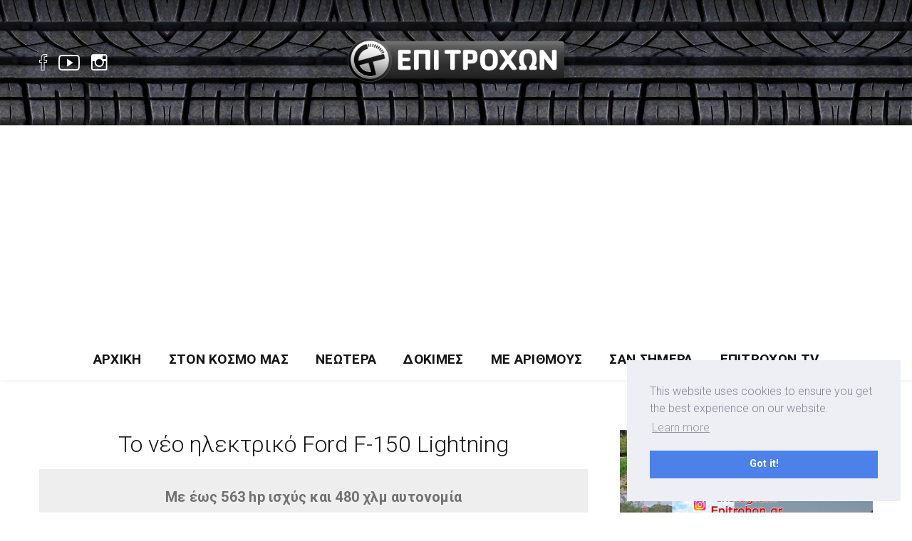

--- FILE ---
content_type: text/html; charset=UTF-8
request_url: https://epitrohon.gr/to-neo-hlektriko-ford-f-150-lightning/
body_size: 13319
content:
<!DOCTYPE html><html dir="ltr" lang="el"
 prefix="og: https://ogp.me/ns# fb: http://ogp.me/ns/fb#"  class="no-js"><head><meta charset="UTF-8"><meta name="viewport" content="width=device-width, initial-scale=1"><link rel="profile" href="http://gmpg.org/xfn/11"><link media="all" href="https://epitrohon.gr/wp-content/cache/autoptimize/css/autoptimize_d4fdc2a6e45323e933399acbcfee26a8.css" rel="stylesheet" /><title>Το νέο ηλεκτρικό Ford F-150 Lightning | Epitrohon</title><meta name="robots" content="max-image-preview:large" /><link rel="canonical" href="https://epitrohon.gr/to-neo-hlektriko-ford-f-150-lightning/" /><meta name="generator" content="All in One SEO (AIOSEO) 4.3.2 " /><meta property="og:locale" content="el_GR" /><meta property="og:site_name" content="Epitrohon |" /><meta property="og:type" content="article" /><meta property="og:title" content="Το νέο ηλεκτρικό Ford F-150 Lightning | Epitrohon" /><meta property="og:url" content="https://epitrohon.gr/to-neo-hlektriko-ford-f-150-lightning/" /><meta property="article:published_time" content="2021-05-20T18:06:15+00:00" /><meta property="article:modified_time" content="2021-05-20T18:13:25+00:00" /><meta name="twitter:card" content="summary" /><meta name="twitter:title" content="Το νέο ηλεκτρικό Ford F-150 Lightning | Epitrohon" /> <script type="application/ld+json" class="aioseo-schema">{"@context":"https:\/\/schema.org","@graph":[{"@type":"Article","@id":"https:\/\/epitrohon.gr\/to-neo-hlektriko-ford-f-150-lightning\/#article","name":"\u03a4\u03bf \u03bd\u03ad\u03bf \u03b7\u03bb\u03b5\u03ba\u03c4\u03c1\u03b9\u03ba\u03cc Ford F-150 Lightning | Epitrohon","headline":"\u03a4\u03bf \u03bd\u03ad\u03bf \u03b7\u03bb\u03b5\u03ba\u03c4\u03c1\u03b9\u03ba\u03cc Ford F-150 Lightning","author":{"@id":"https:\/\/epitrohon.gr\/author\/thanasis\/#author"},"publisher":{"@id":"https:\/\/epitrohon.gr\/#organization"},"image":{"@type":"ImageObject","url":"https:\/\/epitrohon.gr\/wp-content\/uploads\/2021\/05\/2022-ford-f-150-lightning-front-view.jpg","width":1920,"height":1080},"datePublished":"2021-05-20T18:06:15+03:00","dateModified":"2021-05-20T18:13:25+03:00","inLanguage":"el","mainEntityOfPage":{"@id":"https:\/\/epitrohon.gr\/to-neo-hlektriko-ford-f-150-lightning\/#webpage"},"isPartOf":{"@id":"https:\/\/epitrohon.gr\/to-neo-hlektriko-ford-f-150-lightning\/#webpage"},"articleSection":"\u039d\u03ad\u03b1 \u039c\u03bf\u03bd\u03c4\u03ad\u03bb\u03b1, \u039d\u03b5\u03ce\u03c4\u03b5\u03c1\u03b1, f 150, ford"},{"@type":"BreadcrumbList","@id":"https:\/\/epitrohon.gr\/to-neo-hlektriko-ford-f-150-lightning\/#breadcrumblist","itemListElement":[{"@type":"ListItem","@id":"https:\/\/epitrohon.gr\/#listItem","position":1,"item":{"@type":"WebPage","@id":"https:\/\/epitrohon.gr\/","name":"Home","url":"https:\/\/epitrohon.gr\/"},"nextItem":"https:\/\/epitrohon.gr\/to-neo-hlektriko-ford-f-150-lightning\/#listItem"},{"@type":"ListItem","@id":"https:\/\/epitrohon.gr\/to-neo-hlektriko-ford-f-150-lightning\/#listItem","position":2,"item":{"@type":"WebPage","@id":"https:\/\/epitrohon.gr\/to-neo-hlektriko-ford-f-150-lightning\/","name":"\u03a4\u03bf \u03bd\u03ad\u03bf \u03b7\u03bb\u03b5\u03ba\u03c4\u03c1\u03b9\u03ba\u03cc Ford F-150 Lightning","url":"https:\/\/epitrohon.gr\/to-neo-hlektriko-ford-f-150-lightning\/"},"previousItem":"https:\/\/epitrohon.gr\/#listItem"}]},{"@type":"Organization","@id":"https:\/\/epitrohon.gr\/#organization","name":"Epitrohon","url":"https:\/\/epitrohon.gr\/"},{"@type":"Person","@id":"https:\/\/epitrohon.gr\/author\/thanasis\/#author","url":"https:\/\/epitrohon.gr\/author\/thanasis\/","name":"Thanasis","image":{"@type":"ImageObject","@id":"https:\/\/epitrohon.gr\/to-neo-hlektriko-ford-f-150-lightning\/#authorImage","url":"https:\/\/secure.gravatar.com\/avatar\/e84a3ab0e02eed32a94da76206116d0e?s=96&d=mm&r=g","width":96,"height":96,"caption":"Thanasis"}},{"@type":"WebPage","@id":"https:\/\/epitrohon.gr\/to-neo-hlektriko-ford-f-150-lightning\/#webpage","url":"https:\/\/epitrohon.gr\/to-neo-hlektriko-ford-f-150-lightning\/","name":"\u03a4\u03bf \u03bd\u03ad\u03bf \u03b7\u03bb\u03b5\u03ba\u03c4\u03c1\u03b9\u03ba\u03cc Ford F-150 Lightning | Epitrohon","inLanguage":"el","isPartOf":{"@id":"https:\/\/epitrohon.gr\/#website"},"breadcrumb":{"@id":"https:\/\/epitrohon.gr\/to-neo-hlektriko-ford-f-150-lightning\/#breadcrumblist"},"author":{"@id":"https:\/\/epitrohon.gr\/author\/thanasis\/#author"},"creator":{"@id":"https:\/\/epitrohon.gr\/author\/thanasis\/#author"},"image":{"@type":"ImageObject","url":"https:\/\/epitrohon.gr\/wp-content\/uploads\/2021\/05\/2022-ford-f-150-lightning-front-view.jpg","@id":"https:\/\/epitrohon.gr\/#mainImage","width":1920,"height":1080},"primaryImageOfPage":{"@id":"https:\/\/epitrohon.gr\/to-neo-hlektriko-ford-f-150-lightning\/#mainImage"},"datePublished":"2021-05-20T18:06:15+03:00","dateModified":"2021-05-20T18:13:25+03:00"},{"@type":"WebSite","@id":"https:\/\/epitrohon.gr\/#website","url":"https:\/\/epitrohon.gr\/","name":"Epitrohon","inLanguage":"el","publisher":{"@id":"https:\/\/epitrohon.gr\/#organization"}}]}</script> <link rel='dns-prefetch' href='//fonts.googleapis.com' /><link rel='dns-prefetch' href='//s.w.org' /><link rel="alternate" type="application/rss+xml" title="Ροή RSS &raquo; Epitrohon" href="https://epitrohon.gr/feed/" /><link rel="alternate" type="application/rss+xml" title="Ροή Σχολίων &raquo; Epitrohon" href="https://epitrohon.gr/comments/feed/" /> <script type="text/javascript">window._wpemojiSettings = {"baseUrl":"https:\/\/s.w.org\/images\/core\/emoji\/14.0.0\/72x72\/","ext":".png","svgUrl":"https:\/\/s.w.org\/images\/core\/emoji\/14.0.0\/svg\/","svgExt":".svg","source":{"concatemoji":"https:\/\/epitrohon.gr\/wp-includes\/js\/wp-emoji-release.min.js?ver=6.0.3"}};
/*! This file is auto-generated */
!function(e,a,t){var n,r,o,i=a.createElement("canvas"),p=i.getContext&&i.getContext("2d");function s(e,t){var a=String.fromCharCode,e=(p.clearRect(0,0,i.width,i.height),p.fillText(a.apply(this,e),0,0),i.toDataURL());return p.clearRect(0,0,i.width,i.height),p.fillText(a.apply(this,t),0,0),e===i.toDataURL()}function c(e){var t=a.createElement("script");t.src=e,t.defer=t.type="text/javascript",a.getElementsByTagName("head")[0].appendChild(t)}for(o=Array("flag","emoji"),t.supports={everything:!0,everythingExceptFlag:!0},r=0;r<o.length;r++)t.supports[o[r]]=function(e){if(!p||!p.fillText)return!1;switch(p.textBaseline="top",p.font="600 32px Arial",e){case"flag":return s([127987,65039,8205,9895,65039],[127987,65039,8203,9895,65039])?!1:!s([55356,56826,55356,56819],[55356,56826,8203,55356,56819])&&!s([55356,57332,56128,56423,56128,56418,56128,56421,56128,56430,56128,56423,56128,56447],[55356,57332,8203,56128,56423,8203,56128,56418,8203,56128,56421,8203,56128,56430,8203,56128,56423,8203,56128,56447]);case"emoji":return!s([129777,127995,8205,129778,127999],[129777,127995,8203,129778,127999])}return!1}(o[r]),t.supports.everything=t.supports.everything&&t.supports[o[r]],"flag"!==o[r]&&(t.supports.everythingExceptFlag=t.supports.everythingExceptFlag&&t.supports[o[r]]);t.supports.everythingExceptFlag=t.supports.everythingExceptFlag&&!t.supports.flag,t.DOMReady=!1,t.readyCallback=function(){t.DOMReady=!0},t.supports.everything||(n=function(){t.readyCallback()},a.addEventListener?(a.addEventListener("DOMContentLoaded",n,!1),e.addEventListener("load",n,!1)):(e.attachEvent("onload",n),a.attachEvent("onreadystatechange",function(){"complete"===a.readyState&&t.readyCallback()})),(e=t.source||{}).concatemoji?c(e.concatemoji):e.wpemoji&&e.twemoji&&(c(e.twemoji),c(e.wpemoji)))}(window,document,window._wpemojiSettings);</script> <link rel='stylesheet' id='minimag-fonts-css'  href='https://fonts.googleapis.com/css?family=Montserrat%3A100%2C100i%2C200%2C200i%2C300%2C300i%2C400%2C400i%2C500%2C500i%2C600%2C600i%2C700%2C700i%2C800%2C800i%2C900%2C900i%7CHind%3A300%2C400%2C500%2C600%2C700&#038;subset=latin%2Clatin-ext&#038;ver=6.0.3' type='text/css' media='all' /><link rel='stylesheet' id='dashicons-css'  href='https://epitrohon.gr/wp-includes/css/dashicons.min.css?ver=6.0.3' type='text/css' media='all' /> <script type='text/javascript' src='https://epitrohon.gr/wp-includes/js/jquery/jquery.min.js?ver=3.6.0' id='jquery-core-js'></script> <script type='application/json' id='wpp-json'>{"sampling_active":0,"sampling_rate":100,"ajax_url":"https:\/\/epitrohon.gr\/wp-json\/wordpress-popular-posts\/v1\/popular-posts","api_url":"https:\/\/epitrohon.gr\/wp-json\/wordpress-popular-posts","ID":13954,"token":"da35e2e67b","lang":0,"debug":0}</script> <!--[if lt IE 9]> <script type='text/javascript' src='https://epitrohon.gr/wp-content/themes/minimag/js/html5/respond.min.js?ver=6.0.3' id='respond-min-js'></script> <![endif]--><link rel="https://api.w.org/" href="https://epitrohon.gr/wp-json/" /><link rel="alternate" type="application/json" href="https://epitrohon.gr/wp-json/wp/v2/posts/13954" /><link rel="EditURI" type="application/rsd+xml" title="RSD" href="https://epitrohon.gr/xmlrpc.php?rsd" /><link rel="wlwmanifest" type="application/wlwmanifest+xml" href="https://epitrohon.gr/wp-includes/wlwmanifest.xml" /><meta name="generator" content="WordPress 6.0.3" /><link rel='shortlink' href='https://epitrohon.gr/?p=13954' /><link rel="alternate" type="application/json+oembed" href="https://epitrohon.gr/wp-json/oembed/1.0/embed?url=https%3A%2F%2Fepitrohon.gr%2Fto-neo-hlektriko-ford-f-150-lightning%2F" /><link rel="alternate" type="text/xml+oembed" href="https://epitrohon.gr/wp-json/oembed/1.0/embed?url=https%3A%2F%2Fepitrohon.gr%2Fto-neo-hlektriko-ford-f-150-lightning%2F&#038;format=xml" /><meta name="generator" content="Redux 4.3.26" />  <script>(function(i,s,o,g,r,a,m){i['GoogleAnalyticsObject']=r;i[r]=i[r]||function(){
			(i[r].q=i[r].q||[]).push(arguments)},i[r].l=1*new Date();a=s.createElement(o),
			m=s.getElementsByTagName(o)[0];a.async=1;a.src=g;m.parentNode.insertBefore(a,m)
			})(window,document,'script','https://www.google-analytics.com/analytics.js','ga');
			ga('create', 'UA-65639264-1', 'auto');
			ga('send', 'pageview');</script> <meta name="generator" content="Powered by WPBakery Page Builder - drag and drop page builder for WordPress."/> <!--[if lte IE 9]><link rel="stylesheet" type="text/css" href="https://epitrohon.gr/wp-content/plugins/js_composer/assets/css/vc_lte_ie9.min.css" media="screen"><![endif]--><link rel="icon" href="https://epitrohon.gr/wp-content/uploads/2020/07/cropped-favicon-ico-32x32.png" sizes="32x32" /><link rel="icon" href="https://epitrohon.gr/wp-content/uploads/2020/07/cropped-favicon-ico-192x192.png" sizes="192x192" /><link rel="apple-touch-icon" href="https://epitrohon.gr/wp-content/uploads/2020/07/cropped-favicon-ico-180x180.png" /><meta name="msapplication-TileImage" content="https://epitrohon.gr/wp-content/uploads/2020/07/cropped-favicon-ico-270x270.png" /> <noscript><style type="text/css">.wpb_animate_when_almost_visible { opacity: 1; }</style></noscript><meta property="og:locale" content="el_GR"/><meta property="og:site_name" content="Epitrohon"/><meta property="og:title" content="Το νέο ηλεκτρικό Ford F-150 Lightning"/><meta property="og:url" content="https://epitrohon.gr/to-neo-hlektriko-ford-f-150-lightning/"/><meta property="og:type" content="article"/><meta property="og:description" content="H Ford παρουσίασε το νέο ηλεκτρικό F-150 που το συνοδεύει η ονομασία Lightning"/><meta property="og:image" content="https://epitrohon.gr/wp-content/uploads/2021/05/2022-ford-f-150-lightning-front-view.jpg"/><meta property="og:image:url" content="https://epitrohon.gr/wp-content/uploads/2021/05/2022-ford-f-150-lightning-front-view.jpg"/><meta property="og:image:secure_url" content="https://epitrohon.gr/wp-content/uploads/2021/05/2022-ford-f-150-lightning-front-view.jpg"/><meta property="article:published_time" content="2021-05-20T21:06:15+03:00"/><meta property="article:modified_time" content="2021-05-20T21:13:25+03:00" /><meta property="og:updated_time" content="2021-05-20T21:13:25+03:00" /><meta property="article:section" content="Νέα Μοντέλα"/><meta property="article:section" content="Νεώτερα"/><meta itemprop="name" content="Το νέο ηλεκτρικό Ford F-150 Lightning"/><meta itemprop="headline" content="Το νέο ηλεκτρικό Ford F-150 Lightning"/><meta itemprop="description" content="H Ford παρουσίασε το νέο ηλεκτρικό F-150 που το συνοδεύει η ονομασία Lightning"/><meta itemprop="image" content="https://epitrohon.gr/wp-content/uploads/2021/05/2022-ford-f-150-lightning-front-view.jpg"/><meta itemprop="datePublished" content="2021-05-20"/><meta itemprop="dateModified" content="2021-05-20T21:13:25+03:00" /><meta itemprop="author" content="Thanasis"/><meta name="twitter:title" content="Το νέο ηλεκτρικό Ford F-150 Lightning"/><meta name="twitter:url" content="https://epitrohon.gr/to-neo-hlektriko-ford-f-150-lightning/"/><meta name="twitter:description" content="H Ford παρουσίασε το νέο ηλεκτρικό F-150 που το συνοδεύει η ονομασία Lightning"/><meta name="twitter:image" content="https://epitrohon.gr/wp-content/uploads/2021/05/2022-ford-f-150-lightning-front-view.jpg"/><meta name="twitter:card" content="summary_large_image"/><link rel="stylesheet" type="text/css" href="https://cdn.jsdelivr.net/npm/cookieconsent@3/build/cookieconsent.min.css" /> <script async src="https://pagead2.googlesyndication.com/pagead/js/adsbygoogle.js?client=ca-pub-8869899206654365"
     crossorigin="anonymous"></script> </head><body class="post-template-default single single-post postid-13954 single-format-standard singular wpb-js-composer js-comp-ver-5.4.5 vc_responsive"><header class="container-fluid no-left-padding no-right-padding header_s header_s1"><div id="slidepanel-1" class="slidepanel"><div class="container-fluid no-right-padding no-left-padding top-header"><div class="container"><div class="row"><div class="col-lg-4 col-6"><ul class="top-social"><li> <a href="https://www.facebook.com/epitrohon/" target="_blank"><i class="ion-social-facebook-outline"></i></a></li><li> <a href="https://www.youtube.com/user/EpiTrohon/featured" target="_blank"><i class="ion-social-youtube-outline"></i></a></li><li> <a href="https://www.instagram.com/epitrohon.gr/" target="_blank"><i class="ion-social-instagram-outline"></i></a></li></ul></div><div class="col-lg-4 col-6 logo-block"> <a class="image-logo" href="https://epitrohon.gr/"> <noscript><img src="https://epitrohon.gr/wp-content/uploads/2020/07/logo-epitrohon2.png" alt="" style="max-height: 110px;max-width: 310px;"/></noscript><img class="lazyload" src='data:image/svg+xml,%3Csvg%20xmlns=%22http://www.w3.org/2000/svg%22%20viewBox=%220%200%20210%20140%22%3E%3C/svg%3E' data-src="https://epitrohon.gr/wp-content/uploads/2020/07/logo-epitrohon2.png" alt="" style="max-height: 110px;max-width: 310px;"/> </a></div><div class="col-lg-4 col-6"><ul class="top-right user-info"><li></li></ul></div></div></div></div></div><div class="container-fluid no-left-padding no-right-padding menu-block"><div class="container"><nav class="navbar ownavigation navbar-expand-lg"> <a class="image-logo" href="https://epitrohon.gr/"> <noscript><img src="https://epitrohon.gr/wp-content/uploads/2020/07/logo-epitrohon2.png" alt="" style="max-height: 110px;max-width: 310px;"/></noscript><img class="lazyload" src='data:image/svg+xml,%3Csvg%20xmlns=%22http://www.w3.org/2000/svg%22%20viewBox=%220%200%20210%20140%22%3E%3C/svg%3E' data-src="https://epitrohon.gr/wp-content/uploads/2020/07/logo-epitrohon2.png" alt="" style="max-height: 110px;max-width: 310px;"/> </a> <button class="navbar-toggler navbar-toggler-right" type="button" data-toggle="collapse" data-target="#navbar1" aria-controls="navbar1" aria-expanded="false" aria-label="Toggle navigation"> <i class="fa fa-bars"></i> </button><div class="collapse navbar-collapse" id="navbar1"><ul id="menu-main-menu" class="navbar-nav"><li id="menu-item-903" class="menu-item menu-item-type-post_type menu-item-object-page menu-item-home menu-item-903"><a title="Αρχική" href="https://epitrohon.gr/" class="nav-link">Αρχική</a></li><li id="menu-item-10290" class="menu-item menu-item-type-post_type menu-item-object-page menu-item-10290"><a title="Στον Κόσμο Μας" href="https://epitrohon.gr/ston-kosmo-mas/" class="nav-link">Στον Κόσμο Μας</a></li><li id="menu-item-10308" class="menu-item menu-item-type-post_type menu-item-object-page menu-item-10308"><a title="Νεώτερα" href="https://epitrohon.gr/neotera/" class="nav-link">Νεώτερα</a></li><li id="menu-item-10307" class="menu-item menu-item-type-post_type menu-item-object-page menu-item-10307"><a title="Δοκιμές" href="https://epitrohon.gr/dokimes/" class="nav-link">Δοκιμές</a></li><li id="menu-item-10306" class="menu-item menu-item-type-post_type menu-item-object-page menu-item-10306"><a title="Με Αριθμούς" href="https://epitrohon.gr/me-arithmous/" class="nav-link">Με Αριθμούς</a></li><li id="menu-item-10305" class="menu-item menu-item-type-post_type menu-item-object-page menu-item-10305"><a title="Σαν Σήμερα" href="https://epitrohon.gr/san-simera/" class="nav-link">Σαν Σήμερα</a></li><li id="menu-item-10497" class="menu-item menu-item-type-custom menu-item-object-custom menu-item-10497"><a title="Επιτροχών TV" target="_blank" href="https://www.youtube.com/user/EpiTrohon" class="nav-link">Επιτροχών TV</a></li></ul></div><div id="loginpanel-1" class="desktop-hide"><div class="right toggle" id="toggle-1"> <a id="slideit-1" class="slideit" href="#slidepanel"><i class="fo-icons fa fa-briefcase"></i></a> <a id="closeit-1" class="closeit" href="#slidepanel"><i class="fo-icons fa fa-close"></i></a></div></div></nav></div></div><div class="search-box collapse" id="search-box"><div class="container"><div class="header-search"><form method="get" id="763" class="searchform" action="https://epitrohon.gr/"><div class="input-group"> <input type="text" name="s" id="s-763" placeholder="Search..." class="form-control" required> <span class="input-group-btn"> <button class="btn btn-secondary" type="submit"><i class="pe-7s-search"></i></button> </span></div></form></div><div class="pages-search"><form method="get" id="328" class="searchform" action="https://epitrohon.gr/"><div class="input-group"> <input type="text" name="s" id="s-328" placeholder="Search..." class="form-control" required> <span class="input-group-btn"> <button class="btn btn-default" type="submit"><i class="fa fa-search"></i></button> </span></div></form></div></div></div></header><div id="diafBack" style="display: none; height: 266px; position: relative; width: 100% !important;"> test</div><div class="diafimisi1" style="display: none !important;"> <iframe src="https://epitrohon.gr/wp-content/uploads/ads/alpha/alphabank_ad.html" title="Alpha Ad"></iframe></div><div class="diafimisi2" style="display: none !important;"> <iframe src="https://epitrohon.gr/wp-content/uploads/ads/alpha/mobile/alphabank_ad.html" title="Alpha Ad"></iframe></div><main id="main" class="site-main page_spacing"><div class="container"><div class="row"><div class="content-area content-left col-xl-8 col-lg-8 col-md-6 blog-listing blog-single"><article id="post-13954" class="post-13954 post type-post status-publish format-standard has-post-thumbnail hentry category-nea-modela category-neotera tag-f-150-2 tag-ford"><div class="entry-cover"> <noscript><img width="770" height="513" src="https://epitrohon.gr/wp-content/uploads/2021/05/2022-ford-f-150-lightning-front-view-770x513.jpg" class="attachment-post-thumbnail size-post-thumbnail wp-post-image" alt="" srcset="https://epitrohon.gr/wp-content/uploads/2021/05/2022-ford-f-150-lightning-front-view-770x513.jpg 770w, https://epitrohon.gr/wp-content/uploads/2021/05/2022-ford-f-150-lightning-front-view-345x230.jpg 345w, https://epitrohon.gr/wp-content/uploads/2021/05/2022-ford-f-150-lightning-front-view-370x247.jpg 370w, https://epitrohon.gr/wp-content/uploads/2021/05/2022-ford-f-150-lightning-front-view-440x294.jpg 440w, https://epitrohon.gr/wp-content/uploads/2021/05/2022-ford-f-150-lightning-front-view-570x380.jpg 570w, https://epitrohon.gr/wp-content/uploads/2021/05/2022-ford-f-150-lightning-front-view-170x113.jpg 170w" sizes="(max-width: 770px) 100vw, 770px" /></noscript><img width="770" height="513" src='data:image/svg+xml,%3Csvg%20xmlns=%22http://www.w3.org/2000/svg%22%20viewBox=%220%200%20770%20513%22%3E%3C/svg%3E' data-src="https://epitrohon.gr/wp-content/uploads/2021/05/2022-ford-f-150-lightning-front-view-770x513.jpg" class="lazyload attachment-post-thumbnail size-post-thumbnail wp-post-image" alt="" data-srcset="https://epitrohon.gr/wp-content/uploads/2021/05/2022-ford-f-150-lightning-front-view-770x513.jpg 770w, https://epitrohon.gr/wp-content/uploads/2021/05/2022-ford-f-150-lightning-front-view-345x230.jpg 345w, https://epitrohon.gr/wp-content/uploads/2021/05/2022-ford-f-150-lightning-front-view-370x247.jpg 370w, https://epitrohon.gr/wp-content/uploads/2021/05/2022-ford-f-150-lightning-front-view-440x294.jpg 440w, https://epitrohon.gr/wp-content/uploads/2021/05/2022-ford-f-150-lightning-front-view-570x380.jpg 570w, https://epitrohon.gr/wp-content/uploads/2021/05/2022-ford-f-150-lightning-front-view-170x113.jpg 170w" data-sizes="(max-width: 770px) 100vw, 770px" /></div><div class="entry-content"><div class="entry-header"> <span class="post-category"> <a href="https://epitrohon.gr/category/neotera/nea-modela/" rel="category tag">Νέα Μοντέλα</a> , <a href="https://epitrohon.gr/category/neotera/" rel="category tag">Νεώτερα</a> </span><h3 class="entry-title">Το νέο ηλεκτρικό Ford F-150 Lightning</h3><div class="post-meta"> <span class="byline">by <a href="https://epitrohon.gr/author/thanasis/" title="Thanasis">Thanasis</a> </span> <span class="post-date">20 Μαΐου 2021</span> <span class="post-view">584 Views</span></div></div><h2 class="has-text-align-center">Το νέο ηλεκτρικό Ford F-150 Lightning</h2><p class="has-background has-text-align-center has-medium-font-size has-very-light-gray-background-color"><strong>Με έως 563 hp ισχύς και 480 χλμ αυτονομία</strong></p><p>H Ford παρουσίασε το νέο ηλεκτρικό F-150 που το συνοδεύει η ονομασία Lightning.  To όχημα με τις περισσότερες πωλήσεις στον κόσμο μπήκε στην ηλεκτρική εποχή και στην συγκεκριμένη έκδοση &#8220;απέβαλε&#8221; τους θυριώδεις κινητήρες εσωτερικής καύσης.</p><figure class="wp-block-image size-large"><noscript><img width="1024" height="576" src="https://epitrohon.gr/wp-content/uploads/2021/05/2022-ford-f-150-lightning-front-view-1024x576.jpg" alt="" class="wp-image-13955" srcset="https://epitrohon.gr/wp-content/uploads/2021/05/2022-ford-f-150-lightning-front-view-1024x576.jpg 1024w, https://epitrohon.gr/wp-content/uploads/2021/05/2022-ford-f-150-lightning-front-view-300x169.jpg 300w, https://epitrohon.gr/wp-content/uploads/2021/05/2022-ford-f-150-lightning-front-view-768x432.jpg 768w, https://epitrohon.gr/wp-content/uploads/2021/05/2022-ford-f-150-lightning-front-view-1536x864.jpg 1536w, https://epitrohon.gr/wp-content/uploads/2021/05/2022-ford-f-150-lightning-front-view.jpg 1920w" sizes="(max-width: 1024px) 100vw, 1024px" /></noscript><img width="1024" height="576" src='data:image/svg+xml,%3Csvg%20xmlns=%22http://www.w3.org/2000/svg%22%20viewBox=%220%200%201024%20576%22%3E%3C/svg%3E' data-src="https://epitrohon.gr/wp-content/uploads/2021/05/2022-ford-f-150-lightning-front-view-1024x576.jpg" alt="" class="lazyload wp-image-13955" data-srcset="https://epitrohon.gr/wp-content/uploads/2021/05/2022-ford-f-150-lightning-front-view-1024x576.jpg 1024w, https://epitrohon.gr/wp-content/uploads/2021/05/2022-ford-f-150-lightning-front-view-300x169.jpg 300w, https://epitrohon.gr/wp-content/uploads/2021/05/2022-ford-f-150-lightning-front-view-768x432.jpg 768w, https://epitrohon.gr/wp-content/uploads/2021/05/2022-ford-f-150-lightning-front-view-1536x864.jpg 1536w, https://epitrohon.gr/wp-content/uploads/2021/05/2022-ford-f-150-lightning-front-view.jpg 1920w" data-sizes="(max-width: 1024px) 100vw, 1024px" /></figure><p>Δύο ηλεκτροκινητήρες είναι μοιρασμένη στους άξονες και η ισχύς ξεκινάει από τα 426 hp και τα φτάνει τα 563 hp στην πιο δυνατή έκδοση με την ροπή να είναι στα 1.050 Nm ανεξαρτήτως έκδοσης.</p><figure class="wp-block-image size-large"><noscript><img src="https://cdn.motor1.com/images/mgl/6LPBG/s1/2022-ford-f-150-lightning-cutaway.jpg" alt=""/></noscript><img class="lazyload" src='data:image/svg+xml,%3Csvg%20xmlns=%22http://www.w3.org/2000/svg%22%20viewBox=%220%200%20210%20140%22%3E%3C/svg%3E' data-src="https://cdn.motor1.com/images/mgl/6LPBG/s1/2022-ford-f-150-lightning-cutaway.jpg" alt=""/></figure><p>Αν και το F-150 δεν το παίρνεις για τις επιδόσεις του, για τα πρώτα 100 χλμ/ώρα από στάση χρειάζεται μόλις 4,5 δευτ. και η αυτονομία ξεκινάει από τα 370 χλμ με την μικρή μπαταρία και τα 482 με την μεγάλη μπαταρία.</p><figure class="wp-block-image size-large"><noscript><img src="https://cdn.motor1.com/images/mgl/zO3bL/s1/2022-ford-f-150-lightning-charging.jpg" alt=""/></noscript><img class="lazyload" src='data:image/svg+xml,%3Csvg%20xmlns=%22http://www.w3.org/2000/svg%22%20viewBox=%220%200%20210%20140%22%3E%3C/svg%3E' data-src="https://cdn.motor1.com/images/mgl/zO3bL/s1/2022-ford-f-150-lightning-charging.jpg" alt=""/></figure><p>Για να καταλάβουμε το μέγεθος των μπαταριών του, σε περίπτωση διακοπής ρεύματος στο σπίτι σας, μπορεί να το τροφοδοτήσει με ενέργεια για τρεις μέρες.</p><figure class="wp-block-image size-large"><noscript><img src="https://cdn.motor1.com/images/mgl/8eBk3/s1/2022-ford-f-150-lightning-side-view.jpg" alt=""/></noscript><img class="lazyload" src='data:image/svg+xml,%3Csvg%20xmlns=%22http://www.w3.org/2000/svg%22%20viewBox=%220%200%20210%20140%22%3E%3C/svg%3E' data-src="https://cdn.motor1.com/images/mgl/8eBk3/s1/2022-ford-f-150-lightning-side-view.jpg" alt=""/></figure><p>Ο πιο πολυμορφικός χαρακτήρας του ηλεκτρικού F-150 αποδεικνύεται και από την τοποθέτηση ανεξάρτητης ανάρτησης πίσω που το κάνει πιο πολιτισμένο στην οδήγηση στην άσφαλτο.</p><figure class="wp-block-image size-large"><noscript><img src="https://cdn.motor1.com/images/mgl/N7qQ2/s1/2022-ford-f-150-lightning-touchscreen.jpg" alt=""/></noscript><img class="lazyload" src='data:image/svg+xml,%3Csvg%20xmlns=%22http://www.w3.org/2000/svg%22%20viewBox=%220%200%20210%20140%22%3E%3C/svg%3E' data-src="https://cdn.motor1.com/images/mgl/N7qQ2/s1/2022-ford-f-150-lightning-touchscreen.jpg" alt=""/></figure><p>To αμερικάνικο pick up θα ξεκινάει στις Η.Π.Α από τις 39.900 δολάρια και θα φτάνει στις πλούσιες εκδόσεις τις 90.000 δολάρια.</p><figure class="wp-block-image size-large"><noscript><img src="https://cdn.motor1.com/images/mgl/JlwnK/s1/2022-ford-f-150-lightning-frunk.jpg" alt=""/></noscript><img class="lazyload" src='data:image/svg+xml,%3Csvg%20xmlns=%22http://www.w3.org/2000/svg%22%20viewBox=%220%200%20210%20140%22%3E%3C/svg%3E' data-src="https://cdn.motor1.com/images/mgl/JlwnK/s1/2022-ford-f-150-lightning-frunk.jpg" alt=""/></figure><p>Η εμπορική του πορεία αναμένεται αντίστοιχη με αυτών με θερμικό κινητήρα καθώς από την πρώτη κιόλας μέρα η Ford έχει δεχτεί 20.000 προπαραγγελίες.</p><figure class="wp-block-embed-youtube aligncenter wp-block-embed is-type-video is-provider-youtube wp-embed-aspect-16-9 wp-has-aspect-ratio"><div class="wp-block-embed__wrapper"> <iframe loading="lazy" title="The All-Electric F-150 Lightning: Turning Electric Into Lightning | Ford" width="474" height="267" src="https://www.youtube.com/embed/Zxe352yOYyk?start=1&#038;feature=oembed" frameborder="0" allow="accelerometer; autoplay; clipboard-write; encrypted-media; gyroscope; picture-in-picture" allowfullscreen></iframe></div></figure><p>Για το τέλος, η Ford ετοιμάζει μία ειδική έκδοση του  Ranger Raptor για την Ευρώπη που θα παρουσιαστείς τις επόμενες ημέρες και ετοίμασε ένα teaser βίντεο για να μας προϊδεάσει.</p><figure class="wp-block-embed-youtube aligncenter wp-block-embed is-type-video is-provider-youtube wp-embed-aspect-16-9 wp-has-aspect-ratio"><div class="wp-block-embed__wrapper"> <iframe loading="lazy" title="Team Fordzilla WORLD EXCLUSIVE #TFZTV" width="474" height="267" src="https://www.youtube.com/embed/HvZGu7s-Wpk?feature=oembed" frameborder="0" allow="accelerometer; autoplay; clipboard-write; encrypted-media; gyroscope; picture-in-picture" allowfullscreen></iframe></div></figure><div class="entry-footer"><div class="tags"> <span>Tags : </span> <a href="https://epitrohon.gr/tag/f-150-2/" rel="tag">f 150</a>, <a href="https://epitrohon.gr/tag/ford/" rel="tag">ford</a></div><ul class="social-share"><li><a class="share-facebook" target="_blank" href="http://www.facebook.com/share.php?u=https://epitrohon.gr/to-neo-hlektriko-ford-f-150-lightning/&title=Το νέο ηλεκτρικό Ford F-150 Lightning"><i class="fa fa-facebook"></i></a></li><li><a class="share-twitter" target="_blank" href="https://twitter.com/share?url=https://epitrohon.gr/to-neo-hlektriko-ford-f-150-lightning/&amp;text=Το νέο ηλεκτρικό Ford F-150 Lightning"><i class="fa fa-twitter"></i></a></li><li><a class="share-pinterest" target="_blank" href="http://pinterest.com/pin/create/button/?url=https://epitrohon.gr/to-neo-hlektriko-ford-f-150-lightning/&media=https://epitrohon.gr/wp-content/uploads/2021/05/2022-ford-f-150-lightning-front-view.jpg&description=Το νέο ηλεκτρικό Ford F-150 Lightning"><i class="fa fa-pinterest"></i></a></li><li><a class="share-linkedin" target="_blank" href="http://www.linkedin.com/shareArticle?mini=true&url=https://epitrohon.gr/to-neo-hlektriko-ford-f-150-lightning/&title=Το νέο ηλεκτρικό Ford F-150 Lightning"><i class="fa fa-linkedin"></i></a></li></ul></div></div></article></div><div class="widget-area col-lg-4 col-md-6 col-12 sidebar-right sidebar-1 "><aside id="custom_html-3" class="widget_text widget widget_custom_html"><div class="textwidget custom-html-widget"><a href="https://www.instagram.com/epitrohon.gr/" target="_blank" rel="noopener"><noscript><img src="https://epitrohon.gr/wp-content/uploads/2025/11/20250927_1430071.jpg" style="width: 100%; height: auto;" /></noscript><img class="lazyload" src='data:image/svg+xml,%3Csvg%20xmlns=%22http://www.w3.org/2000/svg%22%20viewBox=%220%200%20210%20140%22%3E%3C/svg%3E' data-src="https://epitrohon.gr/wp-content/uploads/2025/11/20250927_1430071.jpg" style="width: 100%; height: auto;" /></a></div></aside><aside id="custom_html-4" class="widget_text widget widget_custom_html"><div class="textwidget custom-html-widget"><a href="https://www.youtube.com/@EpiTrohon" target="_blank" rel="noopener"><noscript><img src="https://epitrohon.gr/wp-content/uploads/2025/11/20250927_143007.jpg" style="width: 100%; height: auto;" /></noscript><img class="lazyload" src='data:image/svg+xml,%3Csvg%20xmlns=%22http://www.w3.org/2000/svg%22%20viewBox=%220%200%20210%20140%22%3E%3C/svg%3E' data-src="https://epitrohon.gr/wp-content/uploads/2025/11/20250927_143007.jpg" style="width: 100%; height: auto;" /></a></div></aside><aside id="nav_menu-3" class="widget widget_nav_menu"><h3 class="widget-title">Δείτε Ακόμα</h3><div class="menu-side-menu-container"><ul id="menu-side-menu" class="menu"><li id="menu-item-10310" class="menu-item menu-item-type-post_type menu-item-object-page menu-item-10310"><a href="https://epitrohon.gr/ta-fanaria-tou-hari/">Τα Φανάρια του Χάρη</a></li><li id="menu-item-10309" class="menu-item menu-item-type-post_type menu-item-object-page menu-item-10309"><a href="https://epitrohon.gr/afieromata/">Αφιερώματα</a></li><li id="menu-item-14036" class="menu-item menu-item-type-post_type menu-item-object-page menu-item-14036"><a href="https://epitrohon.gr/san-simera/">Σαν Σήμερα</a></li><li id="menu-item-14037" class="menu-item menu-item-type-taxonomy menu-item-object-category menu-item-14037"><a href="https://epitrohon.gr/category/ston-kosmo-mas/antidraste/">Αντιδράστε</a></li><li id="menu-item-10311" class="menu-item menu-item-type-post_type menu-item-object-page menu-item-10311"><a href="https://epitrohon.gr/motorsport/">Motorsports</a></li></ul></div></aside><aside id="search-4" class="widget widget_search"><h3 class="widget-title">Αναζήτηση</h3><div class="header-search"><form method="get" id="375" class="searchform" action="https://epitrohon.gr/"><div class="input-group"> <input type="text" name="s" id="s-375" placeholder="Search..." class="form-control" required> <span class="input-group-btn"> <button class="btn btn-secondary" type="submit"><i class="pe-7s-search"></i></button> </span></div></form></div><div class="pages-search"><form method="get" id="295" class="searchform" action="https://epitrohon.gr/"><div class="input-group"> <input type="text" name="s" id="s-295" placeholder="Search..." class="form-control" required> <span class="input-group-btn"> <button class="btn btn-default" type="submit"><i class="fa fa-search"></i></button> </span></div></form></div></aside><aside id="rpwe_widget-3" class="widget rpwe_widget recent-posts-extended"><h3 class="widget-title">ΠΡΟΣΦΑΤΑ ΑΡΘΡΑ</h3><div  class="rpwe-block"><ul class="rpwe-ul"><li class="rpwe-li rpwe-clearfix"><a class="rpwe-img" href="https://epitrohon.gr/alfa-romeo-giulia-quadrifoglio-luna-rossa-gone-in-60-seconds/" target="_self"><noscript><img class="rpwe-alignleft rpwe-thumb" src="https://epitrohon.gr/wp-content/uploads/2026/01/Alfa_Romeo_Q_Luna_Rossa_face-75x75.jpg" alt="Alfa Romeo Giulia Quadrifoglio Luna Rossa: Gone in 60 seconds" height="75" width="75" loading="lazy" decoding="async"></noscript><img class="lazyload rpwe-alignleft rpwe-thumb" src='data:image/svg+xml,%3Csvg%20xmlns=%22http://www.w3.org/2000/svg%22%20viewBox=%220%200%2075%2075%22%3E%3C/svg%3E' data-src="https://epitrohon.gr/wp-content/uploads/2026/01/Alfa_Romeo_Q_Luna_Rossa_face-75x75.jpg" alt="Alfa Romeo Giulia Quadrifoglio Luna Rossa: Gone in 60 seconds" height="75" width="75" loading="lazy" decoding="async"></a><h3 class="rpwe-title"><a href="https://epitrohon.gr/alfa-romeo-giulia-quadrifoglio-luna-rossa-gone-in-60-seconds/" target="_self">Alfa Romeo Giulia Quadrifoglio Luna Rossa: Gone in 60 seconds</a></h3><time class="rpwe-time published" datetime="2026-01-10T19:46:00+03:00">10 Ιανουαρίου 2026</time></li><li class="rpwe-li rpwe-clearfix"><a class="rpwe-img" href="https://epitrohon.gr/dakar-2026-epiteloys-exoyme-agona/" target="_self"><noscript><img class="rpwe-alignleft rpwe-thumb" src="https://epitrohon.gr/wp-content/uploads/2026/01/Dakar_2026_motorcycle_Canet-75x75.jpg" alt="Dakar 2026: επιτέλους έχουμε αγώνα (+video)" height="75" width="75" loading="lazy" decoding="async"></noscript><img class="lazyload rpwe-alignleft rpwe-thumb" src='data:image/svg+xml,%3Csvg%20xmlns=%22http://www.w3.org/2000/svg%22%20viewBox=%220%200%2075%2075%22%3E%3C/svg%3E' data-src="https://epitrohon.gr/wp-content/uploads/2026/01/Dakar_2026_motorcycle_Canet-75x75.jpg" alt="Dakar 2026: επιτέλους έχουμε αγώνα (+video)" height="75" width="75" loading="lazy" decoding="async"></a><h3 class="rpwe-title"><a href="https://epitrohon.gr/dakar-2026-epiteloys-exoyme-agona/" target="_self">Dakar 2026: επιτέλους έχουμε αγώνα (+video)</a></h3><time class="rpwe-time published" datetime="2026-01-04T19:48:57+03:00">4 Ιανουαρίου 2026</time></li><li class="rpwe-li rpwe-clearfix"><a class="rpwe-img" href="https://epitrohon.gr/poleitai-to-monothesio-b192-toy-michael-schumacher/" target="_self"><noscript><img class="rpwe-alignleft rpwe-thumb" src="https://epitrohon.gr/wp-content/uploads/2026/01/Michael-Schumacher-Benetton-F1-a-75x75.webp" alt="Πωλείται το μονοθέσιο F1 B192 του Michael Schumacher (+video)" height="75" width="75" loading="lazy" decoding="async"></noscript><img class="lazyload rpwe-alignleft rpwe-thumb" src='data:image/svg+xml,%3Csvg%20xmlns=%22http://www.w3.org/2000/svg%22%20viewBox=%220%200%2075%2075%22%3E%3C/svg%3E' data-src="https://epitrohon.gr/wp-content/uploads/2026/01/Michael-Schumacher-Benetton-F1-a-75x75.webp" alt="Πωλείται το μονοθέσιο F1 B192 του Michael Schumacher (+video)" height="75" width="75" loading="lazy" decoding="async"></a><h3 class="rpwe-title"><a href="https://epitrohon.gr/poleitai-to-monothesio-b192-toy-michael-schumacher/" target="_self">Πωλείται το μονοθέσιο F1 B192 του Michael Schumacher (+video)</a></h3><time class="rpwe-time published" datetime="2026-01-03T20:12:29+03:00">3 Ιανουαρίου 2026</time></li><li class="rpwe-li rpwe-clearfix"><a class="rpwe-img" href="https://epitrohon.gr/gymkhana-2025-travis-pastrana-video/" target="_self"><noscript><img class="rpwe-alignleft rpwe-thumb" src="https://epitrohon.gr/wp-content/uploads/2025/12/hoonigan-group-blog-brataroo-2-min-1024x683-1-75x75.jpg" alt="Gymkhana 2025 με τον Travis Pastrana (video)" height="75" width="75" loading="lazy" decoding="async"></noscript><img class="lazyload rpwe-alignleft rpwe-thumb" src='data:image/svg+xml,%3Csvg%20xmlns=%22http://www.w3.org/2000/svg%22%20viewBox=%220%200%2075%2075%22%3E%3C/svg%3E' data-src="https://epitrohon.gr/wp-content/uploads/2025/12/hoonigan-group-blog-brataroo-2-min-1024x683-1-75x75.jpg" alt="Gymkhana 2025 με τον Travis Pastrana (video)" height="75" width="75" loading="lazy" decoding="async"></a><h3 class="rpwe-title"><a href="https://epitrohon.gr/gymkhana-2025-travis-pastrana-video/" target="_self">Gymkhana 2025 με τον Travis Pastrana (video)</a></h3><time class="rpwe-time published" datetime="2025-12-26T21:20:18+03:00">26 Δεκεμβρίου 2025</time></li><li class="rpwe-li rpwe-clearfix"><a class="rpwe-img" href="https://epitrohon.gr/lancia-delta-s4-gr-b-video/" target="_self"><noscript><img class="rpwe-alignleft rpwe-thumb" src="https://epitrohon.gr/wp-content/uploads/2025/12/53523730318_567702d1cd-75x75.jpg" alt="Μαγική βόλτα με Lancia Delta S4 Gr.B (video)" height="75" width="75" loading="lazy" decoding="async"></noscript><img class="lazyload rpwe-alignleft rpwe-thumb" src='data:image/svg+xml,%3Csvg%20xmlns=%22http://www.w3.org/2000/svg%22%20viewBox=%220%200%2075%2075%22%3E%3C/svg%3E' data-src="https://epitrohon.gr/wp-content/uploads/2025/12/53523730318_567702d1cd-75x75.jpg" alt="Μαγική βόλτα με Lancia Delta S4 Gr.B (video)" height="75" width="75" loading="lazy" decoding="async"></a><h3 class="rpwe-title"><a href="https://epitrohon.gr/lancia-delta-s4-gr-b-video/" target="_self">Μαγική βόλτα με Lancia Delta S4 Gr.B (video)</a></h3><time class="rpwe-time published" datetime="2025-12-26T16:16:14+03:00">26 Δεκεμβρίου 2025</time></li><li class="rpwe-li rpwe-clearfix"><a class="rpwe-img" href="https://epitrohon.gr/new-suzuki-e-vitara/" target="_self"><noscript><img class="rpwe-alignleft rpwe-thumb" src="https://epitrohon.gr/wp-content/uploads/2025/12/Suzuki-e-VITARA_1_L-scaled-75x75.jpg" alt="Ηλεκτρικό Suzuki e Vitara" height="75" width="75" loading="lazy" decoding="async"></noscript><img class="lazyload rpwe-alignleft rpwe-thumb" src='data:image/svg+xml,%3Csvg%20xmlns=%22http://www.w3.org/2000/svg%22%20viewBox=%220%200%2075%2075%22%3E%3C/svg%3E' data-src="https://epitrohon.gr/wp-content/uploads/2025/12/Suzuki-e-VITARA_1_L-scaled-75x75.jpg" alt="Ηλεκτρικό Suzuki e Vitara" height="75" width="75" loading="lazy" decoding="async"></a><h3 class="rpwe-title"><a href="https://epitrohon.gr/new-suzuki-e-vitara/" target="_self">Ηλεκτρικό Suzuki e Vitara</a></h3><time class="rpwe-time published" datetime="2025-12-14T19:01:41+03:00">14 Δεκεμβρίου 2025</time></li><li class="rpwe-li rpwe-clearfix"><a class="rpwe-img" href="https://epitrohon.gr/to-9o-xristougenniatiko-dentro-filantropias-stis-21-dekemvriou/" target="_self"><noscript><img class="rpwe-alignleft rpwe-thumb" src="https://epitrohon.gr/wp-content/uploads/2025/12/ekdilosi_sabe2025_a-75x75.jpg" alt="Το 9ο Χριστουγεννιάτικο Δέντρο Φιλανθρωπίας στις 21 Δεκεμβρίου" height="75" width="75" loading="lazy" decoding="async"></noscript><img class="lazyload rpwe-alignleft rpwe-thumb" src='data:image/svg+xml,%3Csvg%20xmlns=%22http://www.w3.org/2000/svg%22%20viewBox=%220%200%2075%2075%22%3E%3C/svg%3E' data-src="https://epitrohon.gr/wp-content/uploads/2025/12/ekdilosi_sabe2025_a-75x75.jpg" alt="Το 9ο Χριστουγεννιάτικο Δέντρο Φιλανθρωπίας στις 21 Δεκεμβρίου" height="75" width="75" loading="lazy" decoding="async"></a><h3 class="rpwe-title"><a href="https://epitrohon.gr/to-9o-xristougenniatiko-dentro-filantropias-stis-21-dekemvriou/" target="_self">Το 9ο Χριστουγεννιάτικο Δέντρο Φιλανθρωπίας στις 21 Δεκεμβρίου</a></h3><time class="rpwe-time published" datetime="2025-12-12T22:04:55+03:00">12 Δεκεμβρίου 2025</time></li><li class="rpwe-li rpwe-clearfix"><a class="rpwe-img" href="https://epitrohon.gr/strong-hyundainbsp-healthynbspseasnbs-strong/" target="_self"><noscript><img class="rpwe-alignleft rpwe-thumb" src="https://epitrohon.gr/wp-content/uploads/2025/12/Hyundai_Healthy-Seas_Methana-10-scaled-75x75.jpg" alt="&lt;strong&gt;Η Hyundai&nbsp;σε συνεργασία με τη Healthy&nbsp;Seas&nbsp;πραγματοποίησαν&lt;/strong&gt;" height="75" width="75" loading="lazy" decoding="async"></noscript><img class="lazyload rpwe-alignleft rpwe-thumb" src='data:image/svg+xml,%3Csvg%20xmlns=%22http://www.w3.org/2000/svg%22%20viewBox=%220%200%2075%2075%22%3E%3C/svg%3E' data-src="https://epitrohon.gr/wp-content/uploads/2025/12/Hyundai_Healthy-Seas_Methana-10-scaled-75x75.jpg" alt="&lt;strong&gt;Η Hyundai&nbsp;σε συνεργασία με τη Healthy&nbsp;Seas&nbsp;πραγματοποίησαν&lt;/strong&gt;" height="75" width="75" loading="lazy" decoding="async"></a><h3 class="rpwe-title"><a href="https://epitrohon.gr/strong-hyundainbsp-healthynbspseasnbs-strong/" target="_self">&lt;strong&gt;Η Hyundai&nbsp;σε συνεργασία με τη Healthy&nbsp;Seas&nbsp;πραγματοποίησαν&lt;/strong&gt;</a></h3><time class="rpwe-time published" datetime="2025-12-04T21:11:06+03:00">4 Δεκεμβρίου 2025</time></li></ul></div></aside><aside id="wpp-3" class="widget popular-posts"><h3 class="widget-title">ΔΗΜΟΦΙΛΗ</h3><div class="wpp-widget-placeholder" data-widget-id="wpp-3"></div></aside><aside id="widget-social-6" class="widget widget_social"><h3 class="widget-title">Follow Us</h3><ul><li><a href="https://www.facebook.com/epitrohon/" target="_blank" title="Facebook"><i class="fa fa-facebook"></i></a></li><li><a href="https://www.youtube.com/user/EpiTrohon/featured" target="_blank" title="Youtube"><i class="fa fa-youtube"></i></a></li><li><a href="https://www.instagram.com/epitrohon.gr/" target="_blank" title="Instagram"><i class="fa fa-instagram"></i></a></li></ul></aside><aside id="widget_latestposts-2" class="widget widget_latestposts"><h3 class="widget-title">Popular Posts</h3><div class="latest-content"> <a href="https://epitrohon.gr/i-toyota-epimenei-sto-ydrogono-kai-kanei-rekor-me-to-mirai/" title="Η Toyota επιμένει στο υδρογόνο και κάνει ρεκόρ αυτονομίας με το Mirai"> <i><noscript><img width="100" height="80" src="https://epitrohon.gr/wp-content/uploads/2021/10/εικόνα_2021-10-12_201757-100x80.png" class="attachment-minimag_100_80 size-minimag_100_80 wp-post-image" alt="" loading="lazy" srcset="https://epitrohon.gr/wp-content/uploads/2021/10/εικόνα_2021-10-12_201757-100x80.png 100w, https://epitrohon.gr/wp-content/uploads/2021/10/εικόνα_2021-10-12_201757-270x220.png 270w" sizes="(max-width: 100px) 100vw, 100px" /></noscript><img width="100" height="80" src='data:image/svg+xml,%3Csvg%20xmlns=%22http://www.w3.org/2000/svg%22%20viewBox=%220%200%20100%2080%22%3E%3C/svg%3E' data-src="https://epitrohon.gr/wp-content/uploads/2021/10/εικόνα_2021-10-12_201757-100x80.png" class="lazyload attachment-minimag_100_80 size-minimag_100_80 wp-post-image" alt="" loading="lazy" data-srcset="https://epitrohon.gr/wp-content/uploads/2021/10/εικόνα_2021-10-12_201757-100x80.png 100w, https://epitrohon.gr/wp-content/uploads/2021/10/εικόνα_2021-10-12_201757-270x220.png 270w" data-sizes="(max-width: 100px) 100vw, 100px" /></i> </a><h5><a title="Η Toyota επιμένει στο υδρογόνο και κάνει ρεκόρ αυτονομίας με το Mirai" href="https://epitrohon.gr/i-toyota-epimenei-sto-ydrogono-kai-kanei-rekor-me-to-mirai/">Η Toyota επιμένει στο υδρογόνο και κάνει ρεκόρ αυτονομίας με το Mirai</a></h5> <span><a href="https://epitrohon.gr/i-toyota-epimenei-sto-ydrogono-kai-kanei-rekor-me-to-mirai/">12 Οκτωβρίου 2021</a></span></div><div class="latest-content"> <a href="https://epitrohon.gr/dokimazoume-to-mitsubishi-space-star-1-2-mivec/" title="Δοκιμάζουμε το Mitsubishi Space Star 1.2 Mivec"> <i><noscript><img width="100" height="80" src="https://epitrohon.gr/wp-content/uploads/2020/12/SPACE-STAR-SIDEFRONT1jpg-100x80.jpg" class="attachment-minimag_100_80 size-minimag_100_80 wp-post-image" alt="" loading="lazy" srcset="https://epitrohon.gr/wp-content/uploads/2020/12/SPACE-STAR-SIDEFRONT1jpg-100x80.jpg 100w, https://epitrohon.gr/wp-content/uploads/2020/12/SPACE-STAR-SIDEFRONT1jpg-270x220.jpg 270w" sizes="(max-width: 100px) 100vw, 100px" /></noscript><img width="100" height="80" src='data:image/svg+xml,%3Csvg%20xmlns=%22http://www.w3.org/2000/svg%22%20viewBox=%220%200%20100%2080%22%3E%3C/svg%3E' data-src="https://epitrohon.gr/wp-content/uploads/2020/12/SPACE-STAR-SIDEFRONT1jpg-100x80.jpg" class="lazyload attachment-minimag_100_80 size-minimag_100_80 wp-post-image" alt="" loading="lazy" data-srcset="https://epitrohon.gr/wp-content/uploads/2020/12/SPACE-STAR-SIDEFRONT1jpg-100x80.jpg 100w, https://epitrohon.gr/wp-content/uploads/2020/12/SPACE-STAR-SIDEFRONT1jpg-270x220.jpg 270w" data-sizes="(max-width: 100px) 100vw, 100px" /></i> </a><h5><a title="Δοκιμάζουμε το Mitsubishi Space Star 1.2 Mivec" href="https://epitrohon.gr/dokimazoume-to-mitsubishi-space-star-1-2-mivec/">Δοκιμάζουμε το Mitsubishi Space Star 1.2 Mivec</a></h5> <span><a href="https://epitrohon.gr/dokimazoume-to-mitsubishi-space-star-1-2-mivec/">12 Δεκεμβρίου 2020</a></span></div><div class="latest-content"> <a href="https://epitrohon.gr/xorevontas-ferrari-sf90-stradale-video/" title="Χορεύοντας με μια Ferrari SF90 Stradale (video)"> <i><noscript><img width="100" height="80" src="https://epitrohon.gr/wp-content/uploads/2022/01/ferrari-sf90-stradale-la-prova-100x80.jpg" class="attachment-minimag_100_80 size-minimag_100_80 wp-post-image" alt="" loading="lazy" srcset="https://epitrohon.gr/wp-content/uploads/2022/01/ferrari-sf90-stradale-la-prova-100x80.jpg 100w, https://epitrohon.gr/wp-content/uploads/2022/01/ferrari-sf90-stradale-la-prova-270x220.jpg 270w" sizes="(max-width: 100px) 100vw, 100px" /></noscript><img width="100" height="80" src='data:image/svg+xml,%3Csvg%20xmlns=%22http://www.w3.org/2000/svg%22%20viewBox=%220%200%20100%2080%22%3E%3C/svg%3E' data-src="https://epitrohon.gr/wp-content/uploads/2022/01/ferrari-sf90-stradale-la-prova-100x80.jpg" class="lazyload attachment-minimag_100_80 size-minimag_100_80 wp-post-image" alt="" loading="lazy" data-srcset="https://epitrohon.gr/wp-content/uploads/2022/01/ferrari-sf90-stradale-la-prova-100x80.jpg 100w, https://epitrohon.gr/wp-content/uploads/2022/01/ferrari-sf90-stradale-la-prova-270x220.jpg 270w" data-sizes="(max-width: 100px) 100vw, 100px" /></i> </a><h5><a title="Χορεύοντας με μια Ferrari SF90 Stradale (video)" href="https://epitrohon.gr/xorevontas-ferrari-sf90-stradale-video/">Χορεύοντας με μια Ferrari SF90 Stradale (video)</a></h5> <span><a href="https://epitrohon.gr/xorevontas-ferrari-sf90-stradale-video/">4 Ιανουαρίου 2022</a></span></div><div class="latest-content"> <a href="https://epitrohon.gr/ferrari-roma-strimoxnetai-sta-stena/" title="Στριμώχνοντας μια Ferrari Roma στα στενά&#8230; (video)"> <i><noscript><img width="100" height="80" src="https://epitrohon.gr/wp-content/uploads/2021/08/ferrari-roma-stuck-in-narrow-italian-street-100x80.jpg" class="attachment-minimag_100_80 size-minimag_100_80 wp-post-image" alt="" loading="lazy" srcset="https://epitrohon.gr/wp-content/uploads/2021/08/ferrari-roma-stuck-in-narrow-italian-street-100x80.jpg 100w, https://epitrohon.gr/wp-content/uploads/2021/08/ferrari-roma-stuck-in-narrow-italian-street-270x220.jpg 270w" sizes="(max-width: 100px) 100vw, 100px" /></noscript><img width="100" height="80" src='data:image/svg+xml,%3Csvg%20xmlns=%22http://www.w3.org/2000/svg%22%20viewBox=%220%200%20100%2080%22%3E%3C/svg%3E' data-src="https://epitrohon.gr/wp-content/uploads/2021/08/ferrari-roma-stuck-in-narrow-italian-street-100x80.jpg" class="lazyload attachment-minimag_100_80 size-minimag_100_80 wp-post-image" alt="" loading="lazy" data-srcset="https://epitrohon.gr/wp-content/uploads/2021/08/ferrari-roma-stuck-in-narrow-italian-street-100x80.jpg 100w, https://epitrohon.gr/wp-content/uploads/2021/08/ferrari-roma-stuck-in-narrow-italian-street-270x220.jpg 270w" data-sizes="(max-width: 100px) 100vw, 100px" /></i> </a><h5><a title="Στριμώχνοντας μια Ferrari Roma στα στενά&#8230; (video)" href="https://epitrohon.gr/ferrari-roma-strimoxnetai-sta-stena/">Στριμώχνοντας μια Ferrari Roma στα στενά&#8230; (video)</a></h5> <span><a href="https://epitrohon.gr/ferrari-roma-strimoxnetai-sta-stena/">9 Αυγούστου 2021</a></span></div></aside><aside id="widget_categories2-2" class="widget widget_categories2"><h3 class="widget-title">Categories</h3><div class="categories-box"><ul></ul></div></aside><aside id="widget_instagram-2" class="widget widget_instagram"><h3 class="widget-title">Instagram</h3>Instagram did not return a 200.<p class="clear">Follow Me <a href="//instagram.com/t.onistaweb/" rel="me" target="_self">t.onistaweb</a></p></aside><aside id="widget-social-2" class="widget widget_social"><h3 class="widget-title">FOLLOW US</h3><ul><li><a href="#" target="_blank" title="Facebook"><i class="fa fa-facebook"></i></a></li><li><a href="#" target="_blank" title="Twitter"><i class="fa fa-twitter"></i></a></li><li><a href="#" target="_blank" title="Google+"><i class="fa fa-google-plus"></i></a></li><li><a href="#" target="_blank" title="Linkedin"><i class="fa fa-linkedin"></i></a></li><li><a href="#" target="_blank" title="Youtube"><i class="fa fa-youtube"></i></a></li><li><a href="#" target="_blank" title="Instagram"><i class="fa fa-instagram"></i></a></li><li><a href="#" target="_blank" title="Pinterst"><i class="fa fa-pinterest-p"></i></a></li></ul></aside><aside id="tag_cloud-2" class="widget widget_tag_cloud"><h3 class="widget-title">Tags</h3><div class="tagcloud"><a href="https://epitrohon.gr/tag/abarth/" class="tag-cloud-link tag-link-456 tag-link-position-1" style="font-size: 10.8pt;" aria-label="abarth (16 στοιχεία)">abarth</a> <a href="https://epitrohon.gr/tag/acropolis/" class="tag-cloud-link tag-link-1065 tag-link-position-2" style="font-size: 8.56pt;" aria-label="acropolis (12 στοιχεία)">acropolis</a> <a href="https://epitrohon.gr/tag/alfa-romeo/" class="tag-cloud-link tag-link-231 tag-link-position-3" style="font-size: 22pt;" aria-label="alfa romeo (67 στοιχεία)">alfa romeo</a> <a href="https://epitrohon.gr/tag/amg/" class="tag-cloud-link tag-link-398 tag-link-position-4" style="font-size: 8.56pt;" aria-label="AMG (12 στοιχεία)">AMG</a> <a href="https://epitrohon.gr/tag/audi/" class="tag-cloud-link tag-link-175 tag-link-position-5" style="font-size: 19.76pt;" aria-label="audi (50 στοιχεία)">audi</a> <a href="https://epitrohon.gr/tag/bentley/" class="tag-cloud-link tag-link-326 tag-link-position-6" style="font-size: 9.3066666666667pt;" aria-label="bentley (13 στοιχεία)">bentley</a> <a href="https://epitrohon.gr/tag/bmw/" class="tag-cloud-link tag-link-211 tag-link-position-7" style="font-size: 19.573333333333pt;" aria-label="BMW (49 στοιχεία)">BMW</a> <a href="https://epitrohon.gr/tag/bugatti/" class="tag-cloud-link tag-link-1055 tag-link-position-8" style="font-size: 8pt;" aria-label="Bugatti (11 στοιχεία)">Bugatti</a> <a href="https://epitrohon.gr/tag/byd/" class="tag-cloud-link tag-link-3194 tag-link-position-9" style="font-size: 8pt;" aria-label="BYD (11 στοιχεία)">BYD</a> <a href="https://epitrohon.gr/tag/drag-race/" class="tag-cloud-link tag-link-2402 tag-link-position-10" style="font-size: 12.106666666667pt;" aria-label="drag race (19 στοιχεία)">drag race</a> <a href="https://epitrohon.gr/tag/drift/" class="tag-cloud-link tag-link-2416 tag-link-position-11" style="font-size: 8pt;" aria-label="Drift (11 στοιχεία)">Drift</a> <a href="https://epitrohon.gr/tag/ducati/" class="tag-cloud-link tag-link-1216 tag-link-position-12" style="font-size: 8.56pt;" aria-label="Ducati (12 στοιχεία)">Ducati</a> <a href="https://epitrohon.gr/tag/electric/" class="tag-cloud-link tag-link-2108 tag-link-position-13" style="font-size: 19.76pt;" aria-label="electric (50 στοιχεία)">electric</a> <a href="https://epitrohon.gr/tag/electric-vehicle/" class="tag-cloud-link tag-link-4255 tag-link-position-14" style="font-size: 11.36pt;" aria-label="electric vehicle (17 στοιχεία)">electric vehicle</a> <a href="https://epitrohon.gr/tag/ev/" class="tag-cloud-link tag-link-1917 tag-link-position-15" style="font-size: 9.8666666666667pt;" aria-label="EV (14 στοιχεία)">EV</a> <a href="https://epitrohon.gr/tag/f1/" class="tag-cloud-link tag-link-335 tag-link-position-16" style="font-size: 8.56pt;" aria-label="f1 (12 στοιχεία)">f1</a> <a href="https://epitrohon.gr/tag/ferrari/" class="tag-cloud-link tag-link-155 tag-link-position-17" style="font-size: 19.76pt;" aria-label="ferrari (50 στοιχεία)">ferrari</a> <a href="https://epitrohon.gr/tag/fiat/" class="tag-cloud-link tag-link-433 tag-link-position-18" style="font-size: 14.533333333333pt;" aria-label="fiat (26 στοιχεία)">fiat</a> <a href="https://epitrohon.gr/tag/ford/" class="tag-cloud-link tag-link-202 tag-link-position-19" style="font-size: 17.333333333333pt;" aria-label="ford (37 στοιχεία)">ford</a> <a href="https://epitrohon.gr/tag/formula-1/" class="tag-cloud-link tag-link-336 tag-link-position-20" style="font-size: 11.733333333333pt;" aria-label="formula 1 (18 στοιχεία)">formula 1</a> <a href="https://epitrohon.gr/tag/honda/" class="tag-cloud-link tag-link-324 tag-link-position-21" style="font-size: 12.48pt;" aria-label="Honda (20 στοιχεία)">Honda</a> <a href="https://epitrohon.gr/tag/hybrid/" class="tag-cloud-link tag-link-973 tag-link-position-22" style="font-size: 8pt;" aria-label="Hybrid (11 στοιχεία)">Hybrid</a> <a href="https://epitrohon.gr/tag/hyundai/" class="tag-cloud-link tag-link-347 tag-link-position-23" style="font-size: 16.4pt;" aria-label="Hyundai (33 στοιχεία)">Hyundai</a> <a href="https://epitrohon.gr/tag/jeep/" class="tag-cloud-link tag-link-462 tag-link-position-24" style="font-size: 11.36pt;" aria-label="Jeep (17 στοιχεία)">Jeep</a> <a href="https://epitrohon.gr/tag/kia/" class="tag-cloud-link tag-link-133 tag-link-position-25" style="font-size: 9.8666666666667pt;" aria-label="kia (14 στοιχεία)">kia</a> <a href="https://epitrohon.gr/tag/lamborghini/" class="tag-cloud-link tag-link-563 tag-link-position-26" style="font-size: 11.733333333333pt;" aria-label="Lamborghini (18 στοιχεία)">Lamborghini</a> <a href="https://epitrohon.gr/tag/lancia/" class="tag-cloud-link tag-link-863 tag-link-position-27" style="font-size: 12.48pt;" aria-label="lancia (20 στοιχεία)">lancia</a> <a href="https://epitrohon.gr/tag/maserati/" class="tag-cloud-link tag-link-573 tag-link-position-28" style="font-size: 13.226666666667pt;" aria-label="maserati (22 στοιχεία)">maserati</a> <a href="https://epitrohon.gr/tag/mazda/" class="tag-cloud-link tag-link-881 tag-link-position-29" style="font-size: 10.24pt;" aria-label="Mazda (15 στοιχεία)">Mazda</a> <a href="https://epitrohon.gr/tag/mercedes/" class="tag-cloud-link tag-link-168 tag-link-position-30" style="font-size: 9.8666666666667pt;" aria-label="Mercedes (14 στοιχεία)">Mercedes</a> <a href="https://epitrohon.gr/tag/nissan/" class="tag-cloud-link tag-link-242 tag-link-position-31" style="font-size: 15.653333333333pt;" aria-label="nissan (30 στοιχεία)">nissan</a> <a href="https://epitrohon.gr/tag/on-this-day/" class="tag-cloud-link tag-link-5026 tag-link-position-32" style="font-size: 10.24pt;" aria-label="on this day (15 στοιχεία)">on this day</a> <a href="https://epitrohon.gr/tag/porsche/" class="tag-cloud-link tag-link-134 tag-link-position-33" style="font-size: 20.133333333333pt;" aria-label="porsche (53 στοιχεία)">porsche</a> <a href="https://epitrohon.gr/tag/rally/" class="tag-cloud-link tag-link-783 tag-link-position-34" style="font-size: 15.466666666667pt;" aria-label="rally (29 στοιχεία)">rally</a> <a href="https://epitrohon.gr/tag/rally-acropolis/" class="tag-cloud-link tag-link-2446 tag-link-position-35" style="font-size: 12.853333333333pt;" aria-label="rally acropolis (21 στοιχεία)">rally acropolis</a> <a href="https://epitrohon.gr/tag/renault/" class="tag-cloud-link tag-link-181 tag-link-position-36" style="font-size: 10.8pt;" aria-label="Renault (16 στοιχεία)">Renault</a> <a href="https://epitrohon.gr/tag/skoda/" class="tag-cloud-link tag-link-589 tag-link-position-37" style="font-size: 9.8666666666667pt;" aria-label="skoda (14 στοιχεία)">skoda</a> <a href="https://epitrohon.gr/tag/subaru/" class="tag-cloud-link tag-link-143 tag-link-position-38" style="font-size: 12.48pt;" aria-label="subaru (20 στοιχεία)">subaru</a> <a href="https://epitrohon.gr/tag/supercar/" class="tag-cloud-link tag-link-216 tag-link-position-39" style="font-size: 12.853333333333pt;" aria-label="supercar (21 στοιχεία)">supercar</a> <a href="https://epitrohon.gr/tag/suv/" class="tag-cloud-link tag-link-177 tag-link-position-40" style="font-size: 17.52pt;" aria-label="suv (38 στοιχεία)">suv</a> <a href="https://epitrohon.gr/tag/test-drive/" class="tag-cloud-link tag-link-1008 tag-link-position-41" style="font-size: 9.8666666666667pt;" aria-label="test drive (14 στοιχεία)">test drive</a> <a href="https://epitrohon.gr/tag/toyota/" class="tag-cloud-link tag-link-260 tag-link-position-42" style="font-size: 17.706666666667pt;" aria-label="toyota (39 στοιχεία)">toyota</a> <a href="https://epitrohon.gr/tag/volvo/" class="tag-cloud-link tag-link-427 tag-link-position-43" style="font-size: 11.36pt;" aria-label="volvo (17 στοιχεία)">volvo</a> <a href="https://epitrohon.gr/tag/vw/" class="tag-cloud-link tag-link-304 tag-link-position-44" style="font-size: 17.146666666667pt;" aria-label="vw (36 στοιχεία)">vw</a> <a href="https://epitrohon.gr/tag/wrc/" class="tag-cloud-link tag-link-864 tag-link-position-45" style="font-size: 16.026666666667pt;" aria-label="wrc (31 στοιχεία)">wrc</a></div></aside><aside id="widget_tranding_post-2" class="widget widget_tranding_post"><h3 class="widget-title">Trending Posts</h3><div id="trending-widget-573" class="carousel slide" data-ride="carousel"><div class="carousel-inner"><div class="carousel-item active"><div class="trnd-post-box"><div class="post-cover"> <a href="https://epitrohon.gr/i-toyota-epimenei-sto-ydrogono-kai-kanei-rekor-me-to-mirai/"> <noscript><img width="345" height="230" src="https://epitrohon.gr/wp-content/uploads/2021/10/εικόνα_2021-10-12_201757-345x230.png" class="attachment-minimag_345_230 size-minimag_345_230 wp-post-image" alt="" loading="lazy" srcset="https://epitrohon.gr/wp-content/uploads/2021/10/εικόνα_2021-10-12_201757-345x230.png 345w, https://epitrohon.gr/wp-content/uploads/2021/10/εικόνα_2021-10-12_201757-770x513.png 770w, https://epitrohon.gr/wp-content/uploads/2021/10/εικόνα_2021-10-12_201757-370x247.png 370w, https://epitrohon.gr/wp-content/uploads/2021/10/εικόνα_2021-10-12_201757-440x294.png 440w, https://epitrohon.gr/wp-content/uploads/2021/10/εικόνα_2021-10-12_201757-570x380.png 570w, https://epitrohon.gr/wp-content/uploads/2021/10/εικόνα_2021-10-12_201757-170x113.png 170w" sizes="(max-width: 345px) 100vw, 345px" /></noscript><img width="345" height="230" src='data:image/svg+xml,%3Csvg%20xmlns=%22http://www.w3.org/2000/svg%22%20viewBox=%220%200%20345%20230%22%3E%3C/svg%3E' data-src="https://epitrohon.gr/wp-content/uploads/2021/10/εικόνα_2021-10-12_201757-345x230.png" class="lazyload attachment-minimag_345_230 size-minimag_345_230 wp-post-image" alt="" loading="lazy" data-srcset="https://epitrohon.gr/wp-content/uploads/2021/10/εικόνα_2021-10-12_201757-345x230.png 345w, https://epitrohon.gr/wp-content/uploads/2021/10/εικόνα_2021-10-12_201757-770x513.png 770w, https://epitrohon.gr/wp-content/uploads/2021/10/εικόνα_2021-10-12_201757-370x247.png 370w, https://epitrohon.gr/wp-content/uploads/2021/10/εικόνα_2021-10-12_201757-440x294.png 440w, https://epitrohon.gr/wp-content/uploads/2021/10/εικόνα_2021-10-12_201757-570x380.png 570w, https://epitrohon.gr/wp-content/uploads/2021/10/εικόνα_2021-10-12_201757-170x113.png 170w" data-sizes="(max-width: 345px) 100vw, 345px" /> </a></div> <span class="post-category"><a href="https://epitrohon.gr/category/neotera/" rel="category tag">Νεώτερα</a> , <a href="https://epitrohon.gr/category/tehnika/" rel="category tag">Τεχνικά</a></span><h3 class="post-title"><a href="https://epitrohon.gr/i-toyota-epimenei-sto-ydrogono-kai-kanei-rekor-me-to-mirai/">Η Toyota επιμένει στο υδρογόνο και κάνει ρεκόρ αυτονομίας με το Mirai</a></h3></div></div><div class="carousel-item"><div class="trnd-post-box"><div class="post-cover"> <a href="https://epitrohon.gr/dokimazoume-to-mitsubishi-space-star-1-2-mivec/"> <noscript><img width="345" height="230" src="https://epitrohon.gr/wp-content/uploads/2020/12/SPACE-STAR-SIDEFRONT1jpg-345x230.jpg" class="attachment-minimag_345_230 size-minimag_345_230 wp-post-image" alt="" loading="lazy" srcset="https://epitrohon.gr/wp-content/uploads/2020/12/SPACE-STAR-SIDEFRONT1jpg-345x230.jpg 345w, https://epitrohon.gr/wp-content/uploads/2020/12/SPACE-STAR-SIDEFRONT1jpg-770x513.jpg 770w, https://epitrohon.gr/wp-content/uploads/2020/12/SPACE-STAR-SIDEFRONT1jpg-370x247.jpg 370w, https://epitrohon.gr/wp-content/uploads/2020/12/SPACE-STAR-SIDEFRONT1jpg-440x294.jpg 440w, https://epitrohon.gr/wp-content/uploads/2020/12/SPACE-STAR-SIDEFRONT1jpg-570x380.jpg 570w, https://epitrohon.gr/wp-content/uploads/2020/12/SPACE-STAR-SIDEFRONT1jpg-170x113.jpg 170w" sizes="(max-width: 345px) 100vw, 345px" /></noscript><img width="345" height="230" src='data:image/svg+xml,%3Csvg%20xmlns=%22http://www.w3.org/2000/svg%22%20viewBox=%220%200%20345%20230%22%3E%3C/svg%3E' data-src="https://epitrohon.gr/wp-content/uploads/2020/12/SPACE-STAR-SIDEFRONT1jpg-345x230.jpg" class="lazyload attachment-minimag_345_230 size-minimag_345_230 wp-post-image" alt="" loading="lazy" data-srcset="https://epitrohon.gr/wp-content/uploads/2020/12/SPACE-STAR-SIDEFRONT1jpg-345x230.jpg 345w, https://epitrohon.gr/wp-content/uploads/2020/12/SPACE-STAR-SIDEFRONT1jpg-770x513.jpg 770w, https://epitrohon.gr/wp-content/uploads/2020/12/SPACE-STAR-SIDEFRONT1jpg-370x247.jpg 370w, https://epitrohon.gr/wp-content/uploads/2020/12/SPACE-STAR-SIDEFRONT1jpg-440x294.jpg 440w, https://epitrohon.gr/wp-content/uploads/2020/12/SPACE-STAR-SIDEFRONT1jpg-570x380.jpg 570w, https://epitrohon.gr/wp-content/uploads/2020/12/SPACE-STAR-SIDEFRONT1jpg-170x113.jpg 170w" data-sizes="(max-width: 345px) 100vw, 345px" /> </a></div> <span class="post-category"><a href="https://epitrohon.gr/category/dokimes/" rel="category tag">Δοκιμές</a> , <a href="https://epitrohon.gr/category/neotera/" rel="category tag">Νεώτερα</a></span><h3 class="post-title"><a href="https://epitrohon.gr/dokimazoume-to-mitsubishi-space-star-1-2-mivec/">Δοκιμάζουμε το Mitsubishi Space Star 1.2 Mivec</a></h3></div></div><div class="carousel-item"><div class="trnd-post-box"><div class="post-cover"> <a href="https://epitrohon.gr/xorevontas-ferrari-sf90-stradale-video/"> <noscript><img width="345" height="230" src="https://epitrohon.gr/wp-content/uploads/2022/01/ferrari-sf90-stradale-la-prova-345x230.jpg" class="attachment-minimag_345_230 size-minimag_345_230 wp-post-image" alt="" loading="lazy" srcset="https://epitrohon.gr/wp-content/uploads/2022/01/ferrari-sf90-stradale-la-prova-345x230.jpg 345w, https://epitrohon.gr/wp-content/uploads/2022/01/ferrari-sf90-stradale-la-prova-770x513.jpg 770w, https://epitrohon.gr/wp-content/uploads/2022/01/ferrari-sf90-stradale-la-prova-370x247.jpg 370w, https://epitrohon.gr/wp-content/uploads/2022/01/ferrari-sf90-stradale-la-prova-440x294.jpg 440w, https://epitrohon.gr/wp-content/uploads/2022/01/ferrari-sf90-stradale-la-prova-570x380.jpg 570w, https://epitrohon.gr/wp-content/uploads/2022/01/ferrari-sf90-stradale-la-prova-170x113.jpg 170w" sizes="(max-width: 345px) 100vw, 345px" /></noscript><img width="345" height="230" src='data:image/svg+xml,%3Csvg%20xmlns=%22http://www.w3.org/2000/svg%22%20viewBox=%220%200%20345%20230%22%3E%3C/svg%3E' data-src="https://epitrohon.gr/wp-content/uploads/2022/01/ferrari-sf90-stradale-la-prova-345x230.jpg" class="lazyload attachment-minimag_345_230 size-minimag_345_230 wp-post-image" alt="" loading="lazy" data-srcset="https://epitrohon.gr/wp-content/uploads/2022/01/ferrari-sf90-stradale-la-prova-345x230.jpg 345w, https://epitrohon.gr/wp-content/uploads/2022/01/ferrari-sf90-stradale-la-prova-770x513.jpg 770w, https://epitrohon.gr/wp-content/uploads/2022/01/ferrari-sf90-stradale-la-prova-370x247.jpg 370w, https://epitrohon.gr/wp-content/uploads/2022/01/ferrari-sf90-stradale-la-prova-440x294.jpg 440w, https://epitrohon.gr/wp-content/uploads/2022/01/ferrari-sf90-stradale-la-prova-570x380.jpg 570w, https://epitrohon.gr/wp-content/uploads/2022/01/ferrari-sf90-stradale-la-prova-170x113.jpg 170w" data-sizes="(max-width: 345px) 100vw, 345px" /> </a></div> <span class="post-category"><a href="https://epitrohon.gr/category/ston-kosmo-mas/videa/" rel="category tag">BINTE(A)</a> , <a href="https://epitrohon.gr/category/video/" rel="category tag">Βίντεο</a> , <a href="https://epitrohon.gr/category/ston-kosmo-mas/" rel="category tag">Στον Κόσμο Μας</a></span><h3 class="post-title"><a href="https://epitrohon.gr/xorevontas-ferrari-sf90-stradale-video/">Χορεύοντας με μια Ferrari SF90 Stradale (video)</a></h3></div></div></div><ol class="carousel-indicators"><li data-target="#trending-widget-573" data-slide-to="0" class="active"></li><li data-target="#trending-widget-573" data-slide-to="1"></li><li data-target="#trending-widget-573" data-slide-to="2"></li></ol></div></aside></div></div></div></main><footer class="container-fluid no-left-padding no-right-padding footer-main"><div class="container"><ul class="ftr-social"><li> <a href="https://www.facebook.com/epitrohon/" target="_blank"><i class="fa fa-facebook"></i>Facebook</a></li><li> <a href="https://www.youtube.com/user/EpiTrohon/featured" target="_blank"><i class="fa fa-youtube"></i>Youtube</a></li><li> <a href="https://www.instagram.com/epitrohon.gr/" target="_blank"><i class="fa fa-instagram"></i>Instagram</a></li></ul><div class="copyright"><p>Copyrights © 2026 Epitrohon | All Rights Reserved | <a href="https://epitrohon.gr/apopoiisi-euthinis-disclaimer" target="_blank">Αποποίηση Ευθύνης / Disclaimer</a> | Website Designed &amp; Developed by <a href="//goodcause.gr" target="_blank">GoodCause</a></p></div></div></footer><h2 style="position: absolute;left: 9999999;overflow: hidden;width: 0"><a href="https://solverwp.com/">Contact Us</a></h2> <noscript><style>.lazyload{display:none;}</style></noscript><script data-noptimize="1">window.lazySizesConfig=window.lazySizesConfig||{};window.lazySizesConfig.loadMode=1;</script><script async data-noptimize="1" src='https://epitrohon.gr/wp-content/plugins/autoptimize/classes/external/js/lazysizes.min.js?ao_version=3.1.5'></script> <script type='text/javascript' id='wtpsw-public-script-js-extra'>var Wtpsw = {"ajaxurl":"https:\/\/epitrohon.gr\/wp-admin\/admin-ajax.php","is_mobile":"0","is_rtl":"0","post_view_count":"13954"};</script> <script src="https://cdn.jsdelivr.net/npm/cookieconsent@3/build/cookieconsent.min.js" data-cfasync="false"></script> <script>window.cookieconsent.initialise({
  "palette": {
    "popup": {
      "background": "#edeff5",
      "text": "#838391"
    },
    "button": {
      "background": "#4b81e8"
    }
  },
  "position": "bottom-right"
});</script> <script defer src="https://epitrohon.gr/wp-content/cache/autoptimize/js/autoptimize_e0836fc4f9941f62cf4087c9900f9e06.js"></script></body></html>

--- FILE ---
content_type: text/html; charset=utf-8
request_url: https://www.google.com/recaptcha/api2/aframe
body_size: 269
content:
<!DOCTYPE HTML><html><head><meta http-equiv="content-type" content="text/html; charset=UTF-8"></head><body><script nonce="XyTxQv5kAxPTXKHEedTVUg">/** Anti-fraud and anti-abuse applications only. See google.com/recaptcha */ try{var clients={'sodar':'https://pagead2.googlesyndication.com/pagead/sodar?'};window.addEventListener("message",function(a){try{if(a.source===window.parent){var b=JSON.parse(a.data);var c=clients[b['id']];if(c){var d=document.createElement('img');d.src=c+b['params']+'&rc='+(localStorage.getItem("rc::a")?sessionStorage.getItem("rc::b"):"");window.document.body.appendChild(d);sessionStorage.setItem("rc::e",parseInt(sessionStorage.getItem("rc::e")||0)+1);localStorage.setItem("rc::h",'1768811734832');}}}catch(b){}});window.parent.postMessage("_grecaptcha_ready", "*");}catch(b){}</script></body></html>